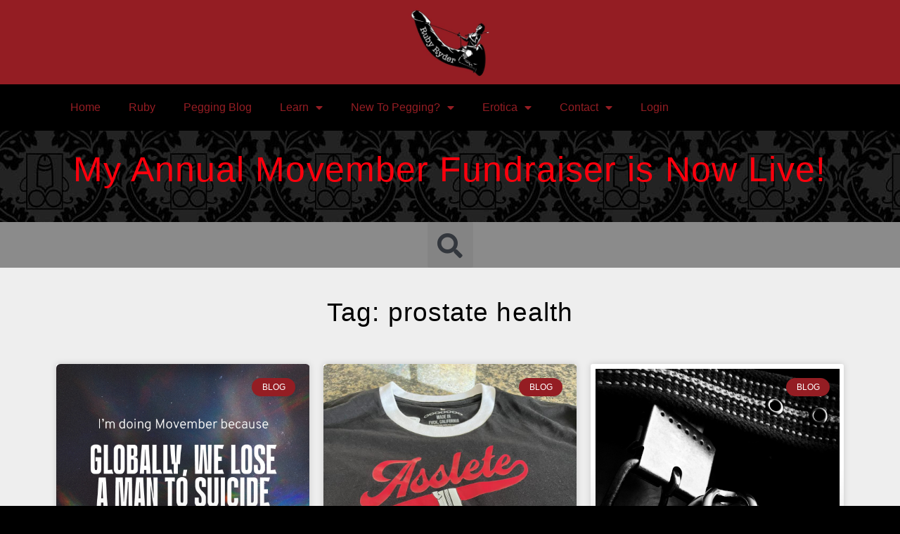

--- FILE ---
content_type: text/html; charset=UTF-8
request_url: https://peggingparadise.com/tag/prostate-health/
body_size: 16750
content:
<!doctype html>
<html lang="en-US">
<head>
	<meta charset="UTF-8">
	<meta name="viewport" content="width=device-width, initial-scale=1">
	<link rel="profile" href="https://gmpg.org/xfn/11">
	<meta name='robots' content='index, follow, max-image-preview:large, max-snippet:-1, max-video-preview:-1' />

	<!-- This site is optimized with the Yoast SEO plugin v26.5 - https://yoast.com/wordpress/plugins/seo/ -->
	<title>prostate health Archives &#8226; Ruby Ryder - Pegging Paradise</title>
	<meta name="description" content="Ruby Ryder offers shame free, equal access sex education topics centering around anal pleasure and female domination. Check it out!" />
	<link rel="canonical" href="https://peggingparadise.com/tag/prostate-health/" />
	<link rel="next" href="https://peggingparadise.com/tag/prostate-health/page/2/" />
	<meta property="og:locale" content="en_US" />
	<meta property="og:type" content="article" />
	<meta property="og:title" content="prostate health Archives &#8226; Ruby Ryder - Pegging Paradise" />
	<meta property="og:description" content="Ruby Ryder offers shame free, equal access sex education topics centering around anal pleasure and female domination. Check it out!" />
	<meta property="og:url" content="https://peggingparadise.com/tag/prostate-health/" />
	<meta property="og:site_name" content="Ruby Ryder - Pegging Paradise" />
	<meta name="twitter:card" content="summary_large_image" />
	<script type="application/ld+json" class="yoast-schema-graph">{"@context":"https://schema.org","@graph":[{"@type":"CollectionPage","@id":"https://peggingparadise.com/tag/prostate-health/","url":"https://peggingparadise.com/tag/prostate-health/","name":"prostate health Archives &#8226; Ruby Ryder - Pegging Paradise","isPartOf":{"@id":"https://peggingparadise.com/#website"},"primaryImageOfPage":{"@id":"https://peggingparadise.com/tag/prostate-health/#primaryimage"},"image":{"@id":"https://peggingparadise.com/tag/prostate-health/#primaryimage"},"thumbnailUrl":"https://peggingparadise.com/wp-content/uploads/2024/11/Movember-2024-1.png","description":"Ruby Ryder offers shame free, equal access sex education topics centering around anal pleasure and female domination. Check it out!","breadcrumb":{"@id":"https://peggingparadise.com/tag/prostate-health/#breadcrumb"},"inLanguage":"en-US"},{"@type":"ImageObject","inLanguage":"en-US","@id":"https://peggingparadise.com/tag/prostate-health/#primaryimage","url":"https://peggingparadise.com/wp-content/uploads/2024/11/Movember-2024-1.png","contentUrl":"https://peggingparadise.com/wp-content/uploads/2024/11/Movember-2024-1.png","width":1080,"height":1920,"caption":"Ruby Ryder shares Movember information for 2024"},{"@type":"BreadcrumbList","@id":"https://peggingparadise.com/tag/prostate-health/#breadcrumb","itemListElement":[{"@type":"ListItem","position":1,"name":"Home","item":"https://peggingparadise.com/"},{"@type":"ListItem","position":2,"name":"prostate health"}]},{"@type":"WebSite","@id":"https://peggingparadise.com/#website","url":"https://peggingparadise.com/","name":"Ruby Ryder - Pegging Paradise","description":"Your guide for pegging, anal sex, and bdsm","publisher":{"@id":"https://peggingparadise.com/#organization"},"potentialAction":[{"@type":"SearchAction","target":{"@type":"EntryPoint","urlTemplate":"https://peggingparadise.com/?s={search_term_string}"},"query-input":{"@type":"PropertyValueSpecification","valueRequired":true,"valueName":"search_term_string"}}],"inLanguage":"en-US"},{"@type":"Organization","@id":"https://peggingparadise.com/#organization","name":"Pegging Paradise","url":"https://peggingparadise.com/","logo":{"@type":"ImageObject","inLanguage":"en-US","@id":"https://peggingparadise.com/#/schema/logo/image/","url":"https://peggingparadise.com/wp-content/uploads/2016/04/cropped-cropped-Ruby_Ryder_Logo_800x800.jpg","contentUrl":"https://peggingparadise.com/wp-content/uploads/2016/04/cropped-cropped-Ruby_Ryder_Logo_800x800.jpg","width":512,"height":512,"caption":"Pegging Paradise"},"image":{"@id":"https://peggingparadise.com/#/schema/logo/image/"}}]}</script>
	<!-- / Yoast SEO plugin. -->


<link rel='dns-prefetch' href='//stats.wp.com' />
<link rel='preconnect' href='//c0.wp.com' />
		<!-- This site uses the Google Analytics by MonsterInsights plugin v9.10.1 - Using Analytics tracking - https://www.monsterinsights.com/ -->
							<script src="//www.googletagmanager.com/gtag/js?id=G-Z50YGRVTV3"  data-cfasync="false" data-wpfc-render="false" async></script>
			<script data-cfasync="false" data-wpfc-render="false">
				var mi_version = '9.10.1';
				var mi_track_user = true;
				var mi_no_track_reason = '';
								var MonsterInsightsDefaultLocations = {"page_location":"https:\/\/peggingparadise.com\/tag\/prostate-health\/"};
								if ( typeof MonsterInsightsPrivacyGuardFilter === 'function' ) {
					var MonsterInsightsLocations = (typeof MonsterInsightsExcludeQuery === 'object') ? MonsterInsightsPrivacyGuardFilter( MonsterInsightsExcludeQuery ) : MonsterInsightsPrivacyGuardFilter( MonsterInsightsDefaultLocations );
				} else {
					var MonsterInsightsLocations = (typeof MonsterInsightsExcludeQuery === 'object') ? MonsterInsightsExcludeQuery : MonsterInsightsDefaultLocations;
				}

								var disableStrs = [
										'ga-disable-G-Z50YGRVTV3',
									];

				/* Function to detect opted out users */
				function __gtagTrackerIsOptedOut() {
					for (var index = 0; index < disableStrs.length; index++) {
						if (document.cookie.indexOf(disableStrs[index] + '=true') > -1) {
							return true;
						}
					}

					return false;
				}

				/* Disable tracking if the opt-out cookie exists. */
				if (__gtagTrackerIsOptedOut()) {
					for (var index = 0; index < disableStrs.length; index++) {
						window[disableStrs[index]] = true;
					}
				}

				/* Opt-out function */
				function __gtagTrackerOptout() {
					for (var index = 0; index < disableStrs.length; index++) {
						document.cookie = disableStrs[index] + '=true; expires=Thu, 31 Dec 2099 23:59:59 UTC; path=/';
						window[disableStrs[index]] = true;
					}
				}

				if ('undefined' === typeof gaOptout) {
					function gaOptout() {
						__gtagTrackerOptout();
					}
				}
								window.dataLayer = window.dataLayer || [];

				window.MonsterInsightsDualTracker = {
					helpers: {},
					trackers: {},
				};
				if (mi_track_user) {
					function __gtagDataLayer() {
						dataLayer.push(arguments);
					}

					function __gtagTracker(type, name, parameters) {
						if (!parameters) {
							parameters = {};
						}

						if (parameters.send_to) {
							__gtagDataLayer.apply(null, arguments);
							return;
						}

						if (type === 'event') {
														parameters.send_to = monsterinsights_frontend.v4_id;
							var hookName = name;
							if (typeof parameters['event_category'] !== 'undefined') {
								hookName = parameters['event_category'] + ':' + name;
							}

							if (typeof MonsterInsightsDualTracker.trackers[hookName] !== 'undefined') {
								MonsterInsightsDualTracker.trackers[hookName](parameters);
							} else {
								__gtagDataLayer('event', name, parameters);
							}
							
						} else {
							__gtagDataLayer.apply(null, arguments);
						}
					}

					__gtagTracker('js', new Date());
					__gtagTracker('set', {
						'developer_id.dZGIzZG': true,
											});
					if ( MonsterInsightsLocations.page_location ) {
						__gtagTracker('set', MonsterInsightsLocations);
					}
										__gtagTracker('config', 'G-Z50YGRVTV3', {"forceSSL":"true","link_attribution":"true"} );
										window.gtag = __gtagTracker;										(function () {
						/* https://developers.google.com/analytics/devguides/collection/analyticsjs/ */
						/* ga and __gaTracker compatibility shim. */
						var noopfn = function () {
							return null;
						};
						var newtracker = function () {
							return new Tracker();
						};
						var Tracker = function () {
							return null;
						};
						var p = Tracker.prototype;
						p.get = noopfn;
						p.set = noopfn;
						p.send = function () {
							var args = Array.prototype.slice.call(arguments);
							args.unshift('send');
							__gaTracker.apply(null, args);
						};
						var __gaTracker = function () {
							var len = arguments.length;
							if (len === 0) {
								return;
							}
							var f = arguments[len - 1];
							if (typeof f !== 'object' || f === null || typeof f.hitCallback !== 'function') {
								if ('send' === arguments[0]) {
									var hitConverted, hitObject = false, action;
									if ('event' === arguments[1]) {
										if ('undefined' !== typeof arguments[3]) {
											hitObject = {
												'eventAction': arguments[3],
												'eventCategory': arguments[2],
												'eventLabel': arguments[4],
												'value': arguments[5] ? arguments[5] : 1,
											}
										}
									}
									if ('pageview' === arguments[1]) {
										if ('undefined' !== typeof arguments[2]) {
											hitObject = {
												'eventAction': 'page_view',
												'page_path': arguments[2],
											}
										}
									}
									if (typeof arguments[2] === 'object') {
										hitObject = arguments[2];
									}
									if (typeof arguments[5] === 'object') {
										Object.assign(hitObject, arguments[5]);
									}
									if ('undefined' !== typeof arguments[1].hitType) {
										hitObject = arguments[1];
										if ('pageview' === hitObject.hitType) {
											hitObject.eventAction = 'page_view';
										}
									}
									if (hitObject) {
										action = 'timing' === arguments[1].hitType ? 'timing_complete' : hitObject.eventAction;
										hitConverted = mapArgs(hitObject);
										__gtagTracker('event', action, hitConverted);
									}
								}
								return;
							}

							function mapArgs(args) {
								var arg, hit = {};
								var gaMap = {
									'eventCategory': 'event_category',
									'eventAction': 'event_action',
									'eventLabel': 'event_label',
									'eventValue': 'event_value',
									'nonInteraction': 'non_interaction',
									'timingCategory': 'event_category',
									'timingVar': 'name',
									'timingValue': 'value',
									'timingLabel': 'event_label',
									'page': 'page_path',
									'location': 'page_location',
									'title': 'page_title',
									'referrer' : 'page_referrer',
								};
								for (arg in args) {
																		if (!(!args.hasOwnProperty(arg) || !gaMap.hasOwnProperty(arg))) {
										hit[gaMap[arg]] = args[arg];
									} else {
										hit[arg] = args[arg];
									}
								}
								return hit;
							}

							try {
								f.hitCallback();
							} catch (ex) {
							}
						};
						__gaTracker.create = newtracker;
						__gaTracker.getByName = newtracker;
						__gaTracker.getAll = function () {
							return [];
						};
						__gaTracker.remove = noopfn;
						__gaTracker.loaded = true;
						window['__gaTracker'] = __gaTracker;
					})();
									} else {
										console.log("");
					(function () {
						function __gtagTracker() {
							return null;
						}

						window['__gtagTracker'] = __gtagTracker;
						window['gtag'] = __gtagTracker;
					})();
									}
			</script>
							<!-- / Google Analytics by MonsterInsights -->
		<link rel='stylesheet' id='all-css-3d59ec402a822dc51125df06475f71e9' href='https://peggingparadise.com/wp-content/boost-cache/static/78bf9df2d0.min.css' type='text/css' media='all' />
<style id='wp-img-auto-sizes-contain-inline-css'>
img:is([sizes=auto i],[sizes^="auto," i]){contain-intrinsic-size:3000px 1500px}
/*# sourceURL=wp-img-auto-sizes-contain-inline-css */
</style>
<style id='wp-emoji-styles-inline-css'>

	img.wp-smiley, img.emoji {
		display: inline !important;
		border: none !important;
		box-shadow: none !important;
		height: 1em !important;
		width: 1em !important;
		margin: 0 0.07em !important;
		vertical-align: -0.1em !important;
		background: none !important;
		padding: 0 !important;
	}
/*# sourceURL=wp-emoji-styles-inline-css */
</style>
<style id='jetpack-sharing-buttons-style-inline-css'>
.jetpack-sharing-buttons__services-list{display:flex;flex-direction:row;flex-wrap:wrap;gap:0;list-style-type:none;margin:5px;padding:0}.jetpack-sharing-buttons__services-list.has-small-icon-size{font-size:12px}.jetpack-sharing-buttons__services-list.has-normal-icon-size{font-size:16px}.jetpack-sharing-buttons__services-list.has-large-icon-size{font-size:24px}.jetpack-sharing-buttons__services-list.has-huge-icon-size{font-size:36px}@media print{.jetpack-sharing-buttons__services-list{display:none!important}}.editor-styles-wrapper .wp-block-jetpack-sharing-buttons{gap:0;padding-inline-start:0}ul.jetpack-sharing-buttons__services-list.has-background{padding:1.25em 2.375em}
/*# sourceURL=https://peggingparadise.com/wp-content/plugins/jetpack/_inc/blocks/sharing-buttons/view.css */
</style>
<style id='powerpress-player-block-style-inline-css'>


/*# sourceURL=https://peggingparadise.com/wp-content/plugins/powerpress/blocks/player-block/build/style-index.css */
</style>
<style id='global-styles-inline-css'>
:root{--wp--preset--aspect-ratio--square: 1;--wp--preset--aspect-ratio--4-3: 4/3;--wp--preset--aspect-ratio--3-4: 3/4;--wp--preset--aspect-ratio--3-2: 3/2;--wp--preset--aspect-ratio--2-3: 2/3;--wp--preset--aspect-ratio--16-9: 16/9;--wp--preset--aspect-ratio--9-16: 9/16;--wp--preset--color--black: #000000;--wp--preset--color--cyan-bluish-gray: #abb8c3;--wp--preset--color--white: #ffffff;--wp--preset--color--pale-pink: #f78da7;--wp--preset--color--vivid-red: #cf2e2e;--wp--preset--color--luminous-vivid-orange: #ff6900;--wp--preset--color--luminous-vivid-amber: #fcb900;--wp--preset--color--light-green-cyan: #7bdcb5;--wp--preset--color--vivid-green-cyan: #00d084;--wp--preset--color--pale-cyan-blue: #8ed1fc;--wp--preset--color--vivid-cyan-blue: #0693e3;--wp--preset--color--vivid-purple: #9b51e0;--wp--preset--gradient--vivid-cyan-blue-to-vivid-purple: linear-gradient(135deg,rgb(6,147,227) 0%,rgb(155,81,224) 100%);--wp--preset--gradient--light-green-cyan-to-vivid-green-cyan: linear-gradient(135deg,rgb(122,220,180) 0%,rgb(0,208,130) 100%);--wp--preset--gradient--luminous-vivid-amber-to-luminous-vivid-orange: linear-gradient(135deg,rgb(252,185,0) 0%,rgb(255,105,0) 100%);--wp--preset--gradient--luminous-vivid-orange-to-vivid-red: linear-gradient(135deg,rgb(255,105,0) 0%,rgb(207,46,46) 100%);--wp--preset--gradient--very-light-gray-to-cyan-bluish-gray: linear-gradient(135deg,rgb(238,238,238) 0%,rgb(169,184,195) 100%);--wp--preset--gradient--cool-to-warm-spectrum: linear-gradient(135deg,rgb(74,234,220) 0%,rgb(151,120,209) 20%,rgb(207,42,186) 40%,rgb(238,44,130) 60%,rgb(251,105,98) 80%,rgb(254,248,76) 100%);--wp--preset--gradient--blush-light-purple: linear-gradient(135deg,rgb(255,206,236) 0%,rgb(152,150,240) 100%);--wp--preset--gradient--blush-bordeaux: linear-gradient(135deg,rgb(254,205,165) 0%,rgb(254,45,45) 50%,rgb(107,0,62) 100%);--wp--preset--gradient--luminous-dusk: linear-gradient(135deg,rgb(255,203,112) 0%,rgb(199,81,192) 50%,rgb(65,88,208) 100%);--wp--preset--gradient--pale-ocean: linear-gradient(135deg,rgb(255,245,203) 0%,rgb(182,227,212) 50%,rgb(51,167,181) 100%);--wp--preset--gradient--electric-grass: linear-gradient(135deg,rgb(202,248,128) 0%,rgb(113,206,126) 100%);--wp--preset--gradient--midnight: linear-gradient(135deg,rgb(2,3,129) 0%,rgb(40,116,252) 100%);--wp--preset--font-size--small: 13px;--wp--preset--font-size--medium: 20px;--wp--preset--font-size--large: 36px;--wp--preset--font-size--x-large: 42px;--wp--preset--spacing--20: 0.44rem;--wp--preset--spacing--30: 0.67rem;--wp--preset--spacing--40: 1rem;--wp--preset--spacing--50: 1.5rem;--wp--preset--spacing--60: 2.25rem;--wp--preset--spacing--70: 3.38rem;--wp--preset--spacing--80: 5.06rem;--wp--preset--shadow--natural: 6px 6px 9px rgba(0, 0, 0, 0.2);--wp--preset--shadow--deep: 12px 12px 50px rgba(0, 0, 0, 0.4);--wp--preset--shadow--sharp: 6px 6px 0px rgba(0, 0, 0, 0.2);--wp--preset--shadow--outlined: 6px 6px 0px -3px rgb(255, 255, 255), 6px 6px rgb(0, 0, 0);--wp--preset--shadow--crisp: 6px 6px 0px rgb(0, 0, 0);}:root { --wp--style--global--content-size: 800px;--wp--style--global--wide-size: 1200px; }:where(body) { margin: 0; }.wp-site-blocks > .alignleft { float: left; margin-right: 2em; }.wp-site-blocks > .alignright { float: right; margin-left: 2em; }.wp-site-blocks > .aligncenter { justify-content: center; margin-left: auto; margin-right: auto; }:where(.wp-site-blocks) > * { margin-block-start: 24px; margin-block-end: 0; }:where(.wp-site-blocks) > :first-child { margin-block-start: 0; }:where(.wp-site-blocks) > :last-child { margin-block-end: 0; }:root { --wp--style--block-gap: 24px; }:root :where(.is-layout-flow) > :first-child{margin-block-start: 0;}:root :where(.is-layout-flow) > :last-child{margin-block-end: 0;}:root :where(.is-layout-flow) > *{margin-block-start: 24px;margin-block-end: 0;}:root :where(.is-layout-constrained) > :first-child{margin-block-start: 0;}:root :where(.is-layout-constrained) > :last-child{margin-block-end: 0;}:root :where(.is-layout-constrained) > *{margin-block-start: 24px;margin-block-end: 0;}:root :where(.is-layout-flex){gap: 24px;}:root :where(.is-layout-grid){gap: 24px;}.is-layout-flow > .alignleft{float: left;margin-inline-start: 0;margin-inline-end: 2em;}.is-layout-flow > .alignright{float: right;margin-inline-start: 2em;margin-inline-end: 0;}.is-layout-flow > .aligncenter{margin-left: auto !important;margin-right: auto !important;}.is-layout-constrained > .alignleft{float: left;margin-inline-start: 0;margin-inline-end: 2em;}.is-layout-constrained > .alignright{float: right;margin-inline-start: 2em;margin-inline-end: 0;}.is-layout-constrained > .aligncenter{margin-left: auto !important;margin-right: auto !important;}.is-layout-constrained > :where(:not(.alignleft):not(.alignright):not(.alignfull)){max-width: var(--wp--style--global--content-size);margin-left: auto !important;margin-right: auto !important;}.is-layout-constrained > .alignwide{max-width: var(--wp--style--global--wide-size);}body .is-layout-flex{display: flex;}.is-layout-flex{flex-wrap: wrap;align-items: center;}.is-layout-flex > :is(*, div){margin: 0;}body .is-layout-grid{display: grid;}.is-layout-grid > :is(*, div){margin: 0;}body{padding-top: 0px;padding-right: 0px;padding-bottom: 0px;padding-left: 0px;}a:where(:not(.wp-element-button)){text-decoration: underline;}:root :where(.wp-element-button, .wp-block-button__link){background-color: #32373c;border-width: 0;color: #fff;font-family: inherit;font-size: inherit;font-style: inherit;font-weight: inherit;letter-spacing: inherit;line-height: inherit;padding-top: calc(0.667em + 2px);padding-right: calc(1.333em + 2px);padding-bottom: calc(0.667em + 2px);padding-left: calc(1.333em + 2px);text-decoration: none;text-transform: inherit;}.has-black-color{color: var(--wp--preset--color--black) !important;}.has-cyan-bluish-gray-color{color: var(--wp--preset--color--cyan-bluish-gray) !important;}.has-white-color{color: var(--wp--preset--color--white) !important;}.has-pale-pink-color{color: var(--wp--preset--color--pale-pink) !important;}.has-vivid-red-color{color: var(--wp--preset--color--vivid-red) !important;}.has-luminous-vivid-orange-color{color: var(--wp--preset--color--luminous-vivid-orange) !important;}.has-luminous-vivid-amber-color{color: var(--wp--preset--color--luminous-vivid-amber) !important;}.has-light-green-cyan-color{color: var(--wp--preset--color--light-green-cyan) !important;}.has-vivid-green-cyan-color{color: var(--wp--preset--color--vivid-green-cyan) !important;}.has-pale-cyan-blue-color{color: var(--wp--preset--color--pale-cyan-blue) !important;}.has-vivid-cyan-blue-color{color: var(--wp--preset--color--vivid-cyan-blue) !important;}.has-vivid-purple-color{color: var(--wp--preset--color--vivid-purple) !important;}.has-black-background-color{background-color: var(--wp--preset--color--black) !important;}.has-cyan-bluish-gray-background-color{background-color: var(--wp--preset--color--cyan-bluish-gray) !important;}.has-white-background-color{background-color: var(--wp--preset--color--white) !important;}.has-pale-pink-background-color{background-color: var(--wp--preset--color--pale-pink) !important;}.has-vivid-red-background-color{background-color: var(--wp--preset--color--vivid-red) !important;}.has-luminous-vivid-orange-background-color{background-color: var(--wp--preset--color--luminous-vivid-orange) !important;}.has-luminous-vivid-amber-background-color{background-color: var(--wp--preset--color--luminous-vivid-amber) !important;}.has-light-green-cyan-background-color{background-color: var(--wp--preset--color--light-green-cyan) !important;}.has-vivid-green-cyan-background-color{background-color: var(--wp--preset--color--vivid-green-cyan) !important;}.has-pale-cyan-blue-background-color{background-color: var(--wp--preset--color--pale-cyan-blue) !important;}.has-vivid-cyan-blue-background-color{background-color: var(--wp--preset--color--vivid-cyan-blue) !important;}.has-vivid-purple-background-color{background-color: var(--wp--preset--color--vivid-purple) !important;}.has-black-border-color{border-color: var(--wp--preset--color--black) !important;}.has-cyan-bluish-gray-border-color{border-color: var(--wp--preset--color--cyan-bluish-gray) !important;}.has-white-border-color{border-color: var(--wp--preset--color--white) !important;}.has-pale-pink-border-color{border-color: var(--wp--preset--color--pale-pink) !important;}.has-vivid-red-border-color{border-color: var(--wp--preset--color--vivid-red) !important;}.has-luminous-vivid-orange-border-color{border-color: var(--wp--preset--color--luminous-vivid-orange) !important;}.has-luminous-vivid-amber-border-color{border-color: var(--wp--preset--color--luminous-vivid-amber) !important;}.has-light-green-cyan-border-color{border-color: var(--wp--preset--color--light-green-cyan) !important;}.has-vivid-green-cyan-border-color{border-color: var(--wp--preset--color--vivid-green-cyan) !important;}.has-pale-cyan-blue-border-color{border-color: var(--wp--preset--color--pale-cyan-blue) !important;}.has-vivid-cyan-blue-border-color{border-color: var(--wp--preset--color--vivid-cyan-blue) !important;}.has-vivid-purple-border-color{border-color: var(--wp--preset--color--vivid-purple) !important;}.has-vivid-cyan-blue-to-vivid-purple-gradient-background{background: var(--wp--preset--gradient--vivid-cyan-blue-to-vivid-purple) !important;}.has-light-green-cyan-to-vivid-green-cyan-gradient-background{background: var(--wp--preset--gradient--light-green-cyan-to-vivid-green-cyan) !important;}.has-luminous-vivid-amber-to-luminous-vivid-orange-gradient-background{background: var(--wp--preset--gradient--luminous-vivid-amber-to-luminous-vivid-orange) !important;}.has-luminous-vivid-orange-to-vivid-red-gradient-background{background: var(--wp--preset--gradient--luminous-vivid-orange-to-vivid-red) !important;}.has-very-light-gray-to-cyan-bluish-gray-gradient-background{background: var(--wp--preset--gradient--very-light-gray-to-cyan-bluish-gray) !important;}.has-cool-to-warm-spectrum-gradient-background{background: var(--wp--preset--gradient--cool-to-warm-spectrum) !important;}.has-blush-light-purple-gradient-background{background: var(--wp--preset--gradient--blush-light-purple) !important;}.has-blush-bordeaux-gradient-background{background: var(--wp--preset--gradient--blush-bordeaux) !important;}.has-luminous-dusk-gradient-background{background: var(--wp--preset--gradient--luminous-dusk) !important;}.has-pale-ocean-gradient-background{background: var(--wp--preset--gradient--pale-ocean) !important;}.has-electric-grass-gradient-background{background: var(--wp--preset--gradient--electric-grass) !important;}.has-midnight-gradient-background{background: var(--wp--preset--gradient--midnight) !important;}.has-small-font-size{font-size: var(--wp--preset--font-size--small) !important;}.has-medium-font-size{font-size: var(--wp--preset--font-size--medium) !important;}.has-large-font-size{font-size: var(--wp--preset--font-size--large) !important;}.has-x-large-font-size{font-size: var(--wp--preset--font-size--x-large) !important;}
:root :where(.wp-block-pullquote){font-size: 1.5em;line-height: 1.6;}
/*# sourceURL=global-styles-inline-css */
</style>
<script type='text/javascript' src='https://peggingparadise.com/wp-content/plugins/google-analytics-for-wordpress/assets/js/frontend-gtag.min.js?m=1765301731'></script>
<script data-cfasync="false" data-wpfc-render="false" id='monsterinsights-frontend-script-js-extra'>var monsterinsights_frontend = {"js_events_tracking":"true","download_extensions":"doc,pdf,ppt,zip,xls,docx,pptx,xlsx","inbound_paths":"[{\"path\":\"\\\/go\\\/\",\"label\":\"affiliate\"},{\"path\":\"\\\/recommend\\\/\",\"label\":\"affiliate\"}]","home_url":"https:\/\/peggingparadise.com","hash_tracking":"false","v4_id":"G-Z50YGRVTV3"};</script>
<script src="https://peggingparadise.com/wp-includes/js/jquery/jquery.min.js?ver=3.7.1" id="jquery-core-js"></script>
<script type='text/javascript' src='https://peggingparadise.com/wp-includes/js/jquery/jquery-migrate.min.js?m=1691553431'></script>
<link rel="https://api.w.org/" href="https://peggingparadise.com/wp-json/" /><link rel="alternate" title="JSON" type="application/json" href="https://peggingparadise.com/wp-json/wp/v2/tags/125" /><meta name="cdp-version" content="1.5.0" />            <script type="text/javascript"><!--
                                function powerpress_pinw(pinw_url){window.open(pinw_url, 'PowerPressPlayer','toolbar=0,status=0,resizable=1,width=460,height=320');	return false;}
                //-->

                // tabnab protection
                window.addEventListener('load', function () {
                    // make all links have rel="noopener noreferrer"
                    document.querySelectorAll('a[target="_blank"]').forEach(link => {
                        link.setAttribute('rel', 'noopener noreferrer');
                    });
                });
            </script>
            	<style>img#wpstats{display:none}</style>
		<meta name="generator" content="Elementor 3.33.4; features: additional_custom_breakpoints; settings: css_print_method-external, google_font-enabled, font_display-optional">
			<style>
				.e-con.e-parent:nth-of-type(n+4):not(.e-lazyloaded):not(.e-no-lazyload),
				.e-con.e-parent:nth-of-type(n+4):not(.e-lazyloaded):not(.e-no-lazyload) * {
					background-image: none !important;
				}
				@media screen and (max-height: 1024px) {
					.e-con.e-parent:nth-of-type(n+3):not(.e-lazyloaded):not(.e-no-lazyload),
					.e-con.e-parent:nth-of-type(n+3):not(.e-lazyloaded):not(.e-no-lazyload) * {
						background-image: none !important;
					}
				}
				@media screen and (max-height: 640px) {
					.e-con.e-parent:nth-of-type(n+2):not(.e-lazyloaded):not(.e-no-lazyload),
					.e-con.e-parent:nth-of-type(n+2):not(.e-lazyloaded):not(.e-no-lazyload) * {
						background-image: none !important;
					}
				}
			</style>
			<link rel="icon" href="https://peggingparadise.com/wp-content/uploads/2016/04/cropped-Ruby_Ryder_Logo_800x800-32x32.jpg" sizes="32x32" />
<link rel="icon" href="https://peggingparadise.com/wp-content/uploads/2016/04/cropped-Ruby_Ryder_Logo_800x800-192x192.jpg" sizes="192x192" />
<link rel="apple-touch-icon" href="https://peggingparadise.com/wp-content/uploads/2016/04/cropped-Ruby_Ryder_Logo_800x800-180x180.jpg" />
<meta name="msapplication-TileImage" content="https://peggingparadise.com/wp-content/uploads/2016/04/cropped-Ruby_Ryder_Logo_800x800-270x270.jpg" />
		<style id="wp-custom-css">
			.age-button > .age-yes {
	display: inline-block;
	font-size: 10px;
}

.titlesticky{
position: sticky;
position: -webkit-sticky;
top: 3rem;
}
.parent-sticky 
.elementor-widget-wrap {
display: block!important; 
}
		</style>
		</head>
<body class="archive tag tag-prostate-health tag-125 wp-custom-logo wp-embed-responsive wp-theme-hello-elementor hello-elementor-default elementor-page-19297 elementor-default elementor-template-full-width elementor-kit-18676">


<a class="skip-link screen-reader-text" href="#content">Skip to content</a>

		<header data-elementor-type="header" data-elementor-id="18811" class="elementor elementor-18811 elementor-location-header" data-elementor-post-type="elementor_library">
					<section class="elementor-section elementor-top-section elementor-element elementor-element-21a777ee elementor-section-content-middle elementor-section-full_width elementor-section-height-default elementor-section-height-default" data-id="21a777ee" data-element_type="section" data-settings="{&quot;background_background&quot;:&quot;classic&quot;}">
						<div class="elementor-container elementor-column-gap-no">
					<div class="elementor-column elementor-col-100 elementor-top-column elementor-element elementor-element-280870fb" data-id="280870fb" data-element_type="column">
			<div class="elementor-widget-wrap elementor-element-populated">
						<div class="elementor-element elementor-element-510f7a44 elementor-widget elementor-widget-theme-site-logo elementor-widget-image" data-id="510f7a44" data-element_type="widget" data-widget_type="theme-site-logo.default">
				<div class="elementor-widget-container">
											<a href="https://peggingparadise.com">
			<img fetchpriority="high" width="512" height="512" src="https://peggingparadise.com/wp-content/uploads/2016/04/cropped-cropped-Ruby_Ryder_Logo_800x800.jpg" class="attachment-full size-full wp-image-18678" alt="" srcset="https://peggingparadise.com/wp-content/uploads/2016/04/cropped-cropped-Ruby_Ryder_Logo_800x800.jpg 512w, https://peggingparadise.com/wp-content/uploads/2016/04/cropped-cropped-Ruby_Ryder_Logo_800x800-300x300.jpg 300w, https://peggingparadise.com/wp-content/uploads/2016/04/cropped-cropped-Ruby_Ryder_Logo_800x800-150x150.jpg 150w" sizes="(max-width: 512px) 100vw, 512px" />				</a>
											</div>
				</div>
					</div>
		</div>
					</div>
		</section>
				<section class="elementor-section elementor-top-section elementor-element elementor-element-717e8e7 elementor-section-boxed elementor-section-height-default elementor-section-height-default" data-id="717e8e7" data-element_type="section">
						<div class="elementor-container elementor-column-gap-default">
					<div class="elementor-column elementor-col-100 elementor-top-column elementor-element elementor-element-35b4e7e" data-id="35b4e7e" data-element_type="column">
			<div class="elementor-widget-wrap elementor-element-populated">
						<div class="elementor-element elementor-element-e875c35 elementor-nav-menu--dropdown-tablet elementor-nav-menu__text-align-aside elementor-nav-menu--toggle elementor-nav-menu--burger elementor-widget elementor-widget-nav-menu" data-id="e875c35" data-element_type="widget" data-settings="{&quot;layout&quot;:&quot;horizontal&quot;,&quot;submenu_icon&quot;:{&quot;value&quot;:&quot;&lt;i class=\&quot;fas fa-caret-down\&quot; aria-hidden=\&quot;true\&quot;&gt;&lt;\/i&gt;&quot;,&quot;library&quot;:&quot;fa-solid&quot;},&quot;toggle&quot;:&quot;burger&quot;}" data-widget_type="nav-menu.default">
				<div class="elementor-widget-container">
								<nav aria-label="Menu" class="elementor-nav-menu--main elementor-nav-menu__container elementor-nav-menu--layout-horizontal e--pointer-underline e--animation-fade">
				<ul id="menu-1-e875c35" class="elementor-nav-menu"><li class="menu-item menu-item-type-post_type menu-item-object-page menu-item-home menu-item-18984"><a href="https://peggingparadise.com/" class="elementor-item">Home</a></li>
<li class="menu-item menu-item-type-post_type menu-item-object-page menu-item-19006"><a href="https://peggingparadise.com/who-what-and-why/" class="elementor-item">Ruby</a></li>
<li class="menu-item menu-item-type-post_type menu-item-object-page menu-item-18999"><a href="https://peggingparadise.com/pegging-blog/" class="elementor-item">Pegging Blog</a></li>
<li class="menu-item menu-item-type-custom menu-item-object-custom menu-item-has-children menu-item-19008"><a href="#" class="elementor-item elementor-item-anchor">Learn</a>
<ul class="sub-menu elementor-nav-menu--dropdown">
	<li class="menu-item menu-item-type-post_type menu-item-object-page menu-item-19005"><a href="https://peggingparadise.com/webinar-signup/" class="elementor-sub-item">Webinar Signup</a></li>
	<li class="menu-item menu-item-type-post_type menu-item-object-page menu-item-18986"><a href="https://peggingparadise.com/pegging-classeseducation/" class="elementor-sub-item">Classes</a></li>
	<li class="menu-item menu-item-type-post_type menu-item-object-page menu-item-19001"><a href="https://peggingparadise.com/private-consultations/" class="elementor-sub-item">Private Consultations</a></li>
</ul>
</li>
<li class="menu-item menu-item-type-custom menu-item-object-custom menu-item-has-children menu-item-19009"><a href="#" class="elementor-item elementor-item-anchor">New To Pegging?</a>
<ul class="sub-menu elementor-nav-menu--dropdown">
	<li class="menu-item menu-item-type-post_type menu-item-object-page menu-item-18993"><a href="https://peggingparadise.com/new-to-pegging/" class="elementor-sub-item">New to Pegging?</a></li>
	<li class="menu-item menu-item-type-post_type menu-item-object-page menu-item-19002"><a href="https://peggingparadise.com/reassurance/" class="elementor-sub-item">Reassurance</a></li>
	<li class="menu-item menu-item-type-post_type menu-item-object-page menu-item-18996"><a href="https://peggingparadise.com/newbie-information-for-men/" class="elementor-sub-item">Newbie Information For Receivers</a></li>
	<li class="menu-item menu-item-type-post_type menu-item-object-page menu-item-18997"><a href="https://peggingparadise.com/newbie-information-for-women/" class="elementor-sub-item">Newbie Information For Givers</a></li>
	<li class="menu-item menu-item-type-post_type menu-item-object-page menu-item-18995"><a href="https://peggingparadise.com/newbie-couples/" class="elementor-sub-item">Newbie Couples</a></li>
	<li class="menu-item menu-item-type-post_type menu-item-object-page menu-item-18990"><a href="https://peggingparadise.com/faq/" class="elementor-sub-item">FAQ</a></li>
</ul>
</li>
<li class="menu-item menu-item-type-custom menu-item-object-custom menu-item-has-children menu-item-19010"><a href="#" class="elementor-item elementor-item-anchor">Erotica</a>
<ul class="sub-menu elementor-nav-menu--dropdown">
	<li class="menu-item menu-item-type-post_type menu-item-object-page menu-item-19003"><a href="https://peggingparadise.com/story-archives/" class="elementor-sub-item">Story Archives</a></li>
	<li class="menu-item menu-item-type-post_type menu-item-object-page menu-item-18992"><a href="https://peggingparadise.com/free-pegging-erotica/" class="elementor-sub-item">Free Pegging Erotica</a></li>
	<li class="menu-item menu-item-type-custom menu-item-object-custom menu-item-19013"><a href="https://peggingparadise.com/audio-erotica/" class="elementor-sub-item">Audio Erotica</a></li>
</ul>
</li>
<li class="menu-item menu-item-type-custom menu-item-object-custom menu-item-has-children menu-item-19012"><a href="#" class="elementor-item elementor-item-anchor">Contact</a>
<ul class="sub-menu elementor-nav-menu--dropdown">
	<li class="menu-item menu-item-type-post_type menu-item-object-page menu-item-19007"><a href="https://peggingparadise.com/contact/" class="elementor-sub-item">Write Ruby</a></li>
	<li class="menu-item menu-item-type-post_type menu-item-object-page menu-item-18991"><a href="https://peggingparadise.com/follow-me/" class="elementor-sub-item">Follow Me</a></li>
	<li class="menu-item menu-item-type-post_type menu-item-object-page menu-item-18989"><a href="https://peggingparadise.com/one-time-donations/" class="elementor-sub-item">Donations!</a></li>
</ul>
</li>
<li class="menu-item menu-item-type-custom menu-item-object-custom menu-item-19300"><a href="https://peggingparadise.com/wp-login.php" class="elementor-item">Login</a></li>
</ul>			</nav>
					<div class="elementor-menu-toggle" role="button" tabindex="0" aria-label="Menu Toggle" aria-expanded="false">
			<i aria-hidden="true" role="presentation" class="elementor-menu-toggle__icon--open eicon-menu-bar"></i><i aria-hidden="true" role="presentation" class="elementor-menu-toggle__icon--close eicon-close"></i>		</div>
					<nav class="elementor-nav-menu--dropdown elementor-nav-menu__container" aria-hidden="true">
				<ul id="menu-2-e875c35" class="elementor-nav-menu"><li class="menu-item menu-item-type-post_type menu-item-object-page menu-item-home menu-item-18984"><a href="https://peggingparadise.com/" class="elementor-item" tabindex="-1">Home</a></li>
<li class="menu-item menu-item-type-post_type menu-item-object-page menu-item-19006"><a href="https://peggingparadise.com/who-what-and-why/" class="elementor-item" tabindex="-1">Ruby</a></li>
<li class="menu-item menu-item-type-post_type menu-item-object-page menu-item-18999"><a href="https://peggingparadise.com/pegging-blog/" class="elementor-item" tabindex="-1">Pegging Blog</a></li>
<li class="menu-item menu-item-type-custom menu-item-object-custom menu-item-has-children menu-item-19008"><a href="#" class="elementor-item elementor-item-anchor" tabindex="-1">Learn</a>
<ul class="sub-menu elementor-nav-menu--dropdown">
	<li class="menu-item menu-item-type-post_type menu-item-object-page menu-item-19005"><a href="https://peggingparadise.com/webinar-signup/" class="elementor-sub-item" tabindex="-1">Webinar Signup</a></li>
	<li class="menu-item menu-item-type-post_type menu-item-object-page menu-item-18986"><a href="https://peggingparadise.com/pegging-classeseducation/" class="elementor-sub-item" tabindex="-1">Classes</a></li>
	<li class="menu-item menu-item-type-post_type menu-item-object-page menu-item-19001"><a href="https://peggingparadise.com/private-consultations/" class="elementor-sub-item" tabindex="-1">Private Consultations</a></li>
</ul>
</li>
<li class="menu-item menu-item-type-custom menu-item-object-custom menu-item-has-children menu-item-19009"><a href="#" class="elementor-item elementor-item-anchor" tabindex="-1">New To Pegging?</a>
<ul class="sub-menu elementor-nav-menu--dropdown">
	<li class="menu-item menu-item-type-post_type menu-item-object-page menu-item-18993"><a href="https://peggingparadise.com/new-to-pegging/" class="elementor-sub-item" tabindex="-1">New to Pegging?</a></li>
	<li class="menu-item menu-item-type-post_type menu-item-object-page menu-item-19002"><a href="https://peggingparadise.com/reassurance/" class="elementor-sub-item" tabindex="-1">Reassurance</a></li>
	<li class="menu-item menu-item-type-post_type menu-item-object-page menu-item-18996"><a href="https://peggingparadise.com/newbie-information-for-men/" class="elementor-sub-item" tabindex="-1">Newbie Information For Receivers</a></li>
	<li class="menu-item menu-item-type-post_type menu-item-object-page menu-item-18997"><a href="https://peggingparadise.com/newbie-information-for-women/" class="elementor-sub-item" tabindex="-1">Newbie Information For Givers</a></li>
	<li class="menu-item menu-item-type-post_type menu-item-object-page menu-item-18995"><a href="https://peggingparadise.com/newbie-couples/" class="elementor-sub-item" tabindex="-1">Newbie Couples</a></li>
	<li class="menu-item menu-item-type-post_type menu-item-object-page menu-item-18990"><a href="https://peggingparadise.com/faq/" class="elementor-sub-item" tabindex="-1">FAQ</a></li>
</ul>
</li>
<li class="menu-item menu-item-type-custom menu-item-object-custom menu-item-has-children menu-item-19010"><a href="#" class="elementor-item elementor-item-anchor" tabindex="-1">Erotica</a>
<ul class="sub-menu elementor-nav-menu--dropdown">
	<li class="menu-item menu-item-type-post_type menu-item-object-page menu-item-19003"><a href="https://peggingparadise.com/story-archives/" class="elementor-sub-item" tabindex="-1">Story Archives</a></li>
	<li class="menu-item menu-item-type-post_type menu-item-object-page menu-item-18992"><a href="https://peggingparadise.com/free-pegging-erotica/" class="elementor-sub-item" tabindex="-1">Free Pegging Erotica</a></li>
	<li class="menu-item menu-item-type-custom menu-item-object-custom menu-item-19013"><a href="https://peggingparadise.com/audio-erotica/" class="elementor-sub-item" tabindex="-1">Audio Erotica</a></li>
</ul>
</li>
<li class="menu-item menu-item-type-custom menu-item-object-custom menu-item-has-children menu-item-19012"><a href="#" class="elementor-item elementor-item-anchor" tabindex="-1">Contact</a>
<ul class="sub-menu elementor-nav-menu--dropdown">
	<li class="menu-item menu-item-type-post_type menu-item-object-page menu-item-19007"><a href="https://peggingparadise.com/contact/" class="elementor-sub-item" tabindex="-1">Write Ruby</a></li>
	<li class="menu-item menu-item-type-post_type menu-item-object-page menu-item-18991"><a href="https://peggingparadise.com/follow-me/" class="elementor-sub-item" tabindex="-1">Follow Me</a></li>
	<li class="menu-item menu-item-type-post_type menu-item-object-page menu-item-18989"><a href="https://peggingparadise.com/one-time-donations/" class="elementor-sub-item" tabindex="-1">Donations!</a></li>
</ul>
</li>
<li class="menu-item menu-item-type-custom menu-item-object-custom menu-item-19300"><a href="https://peggingparadise.com/wp-login.php" class="elementor-item" tabindex="-1">Login</a></li>
</ul>			</nav>
						</div>
				</div>
					</div>
		</div>
					</div>
		</section>
				</header>
				<div data-elementor-type="search-results" data-elementor-id="19297" class="elementor elementor-19297 elementor-location-archive" data-elementor-post-type="elementor_library">
					<section class="elementor-section elementor-top-section elementor-element elementor-element-11b1a26e elementor-section-full_width elementor-section-height-default elementor-section-height-default" data-id="11b1a26e" data-element_type="section" data-settings="{&quot;background_background&quot;:&quot;classic&quot;}">
						<div class="elementor-container elementor-column-gap-default">
					<div class="elementor-column elementor-col-100 elementor-top-column elementor-element elementor-element-5573db75" data-id="5573db75" data-element_type="column">
			<div class="elementor-widget-wrap elementor-element-populated">
						<div class="elementor-element elementor-element-53250963 elementor-widget elementor-widget-theme-post-title elementor-page-title elementor-widget-heading" data-id="53250963" data-element_type="widget" data-widget_type="theme-post-title.default">
				<div class="elementor-widget-container">
					<h1 class="elementor-heading-title elementor-size-default">My Annual Movember Fundraiser is Now Live!</h1>				</div>
				</div>
				<div class="elementor-element elementor-element-963155b elementor-search-form--skin-full_screen elementor-widget elementor-widget-search-form" data-id="963155b" data-element_type="widget" data-settings="{&quot;skin&quot;:&quot;full_screen&quot;}" data-widget_type="search-form.default">
				<div class="elementor-widget-container">
							<search role="search">
			<form class="elementor-search-form" action="https://peggingparadise.com" method="get">
												<div class="elementor-search-form__toggle" role="button" tabindex="0" aria-label="Search">
					<i aria-hidden="true" class="fas fa-search"></i>				</div>
								<div class="elementor-search-form__container">
					<label class="elementor-screen-only" for="elementor-search-form-963155b">Search</label>

					
					<input id="elementor-search-form-963155b" placeholder="Search..." class="elementor-search-form__input" type="search" name="s" value="">
					
					
										<div class="dialog-lightbox-close-button dialog-close-button" role="button" tabindex="0" aria-label="Close this search box.">
						<i aria-hidden="true" class="eicon-close"></i>					</div>
									</div>
			</form>
		</search>
						</div>
				</div>
					</div>
		</div>
					</div>
		</section>
				<section class="elementor-section elementor-top-section elementor-element elementor-element-50bc311c elementor-section-boxed elementor-section-height-default elementor-section-height-default" data-id="50bc311c" data-element_type="section" data-settings="{&quot;background_background&quot;:&quot;classic&quot;}">
						<div class="elementor-container elementor-column-gap-default">
					<div class="elementor-column elementor-col-100 elementor-top-column elementor-element elementor-element-299bf5d8" data-id="299bf5d8" data-element_type="column">
			<div class="elementor-widget-wrap elementor-element-populated">
						<div class="elementor-element elementor-element-4ffbb8e7 elementor-widget elementor-widget-theme-archive-title elementor-page-title elementor-widget-heading" data-id="4ffbb8e7" data-element_type="widget" data-widget_type="theme-archive-title.default">
				<div class="elementor-widget-container">
					<h1 class="elementor-heading-title elementor-size-default">Tag: prostate health</h1>				</div>
				</div>
				<div class="elementor-element elementor-element-75401cbd elementor-grid-3 elementor-grid-tablet-2 elementor-grid-mobile-1 elementor-posts--thumbnail-top elementor-card-shadow-yes elementor-posts__hover-gradient elementor-widget elementor-widget-archive-posts" data-id="75401cbd" data-element_type="widget" data-settings="{&quot;archive_cards_masonry&quot;:&quot;yes&quot;,&quot;archive_cards_row_gap&quot;:{&quot;unit&quot;:&quot;px&quot;,&quot;size&quot;:22,&quot;sizes&quot;:[]},&quot;pagination_type&quot;:&quot;numbers_and_prev_next&quot;,&quot;archive_cards_columns&quot;:&quot;3&quot;,&quot;archive_cards_columns_tablet&quot;:&quot;2&quot;,&quot;archive_cards_columns_mobile&quot;:&quot;1&quot;,&quot;archive_cards_row_gap_tablet&quot;:{&quot;unit&quot;:&quot;px&quot;,&quot;size&quot;:&quot;&quot;,&quot;sizes&quot;:[]},&quot;archive_cards_row_gap_mobile&quot;:{&quot;unit&quot;:&quot;px&quot;,&quot;size&quot;:&quot;&quot;,&quot;sizes&quot;:[]}}" data-widget_type="archive-posts.archive_cards">
				<div class="elementor-widget-container">
							<div class="elementor-posts-container elementor-posts elementor-posts--skin-cards elementor-grid" role="list">
				<article class="elementor-post elementor-grid-item post-23269 post type-post status-publish format-standard has-post-thumbnail hentry category-blog tag-fundraiser tag-mens-mental-health tag-movember tag-prostate-health tag-suicide-prevention" role="listitem">
			<div class="elementor-post__card">
				<a class="elementor-post__thumbnail__link" href="https://peggingparadise.com/2024/11/my-annual-movember-fundraiser-is-now-live/" tabindex="-1" ><div class="elementor-post__thumbnail"><img width="1080" height="1920" src="https://peggingparadise.com/wp-content/uploads/2024/11/Movember-2024-1.png" class="attachment-full size-full wp-image-23271" alt="Ruby Ryder shares Movember information for 2024" decoding="async" srcset="https://peggingparadise.com/wp-content/uploads/2024/11/Movember-2024-1.png 1080w, https://peggingparadise.com/wp-content/uploads/2024/11/Movember-2024-1-169x300.png 169w, https://peggingparadise.com/wp-content/uploads/2024/11/Movember-2024-1-422x750.png 422w, https://peggingparadise.com/wp-content/uploads/2024/11/Movember-2024-1-864x1536.png 864w" sizes="(max-width: 1080px) 100vw, 1080px" /></div></a>
				<div class="elementor-post__badge">Blog</div>
				<div class="elementor-post__text">
				<h3 class="elementor-post__title">
			<a href="https://peggingparadise.com/2024/11/my-annual-movember-fundraiser-is-now-live/" >
				My Annual Movember Fundraiser is Now Live!			</a>
		</h3>
				<div class="elementor-post__excerpt">
			<p>Here&#8217;s my Mo Space to donate! And here&#8217;s an easy QR code, too! My Movember Motivation Every year in November, I try and encourage all you lovely readers of this blog and listeners of my podcast to help me raise</p>
		</div>
		
		<a class="elementor-post__read-more" href="https://peggingparadise.com/2024/11/my-annual-movember-fundraiser-is-now-live/" aria-label="Read more about My Annual Movember Fundraiser is Now Live!" tabindex="-1" >
			Read More »		</a>

				</div>
				<div class="elementor-post__meta-data">
					<span class="elementor-post-date">
			November 1, 2024		</span>
				<span class="elementor-post-avatar">
			No Comments		</span>
				</div>
					</div>
		</article>
				<article class="elementor-post elementor-grid-item post-22431 post type-post status-publish format-standard has-post-thumbnail hentry category-blog tag-celebrations tag-inside-ruby-ryder tag-interview tag-intimacy tag-pelvic-floor-muscles tag-prostate-health tag-relationships tag-sex-education tag-sex-workers tag-sexual-desire tag-weekly-podcasts" role="listitem">
			<div class="elementor-post__card">
				<a class="elementor-post__thumbnail__link" href="https://peggingparadise.com/2023/07/this-is-it-presenting-podcast-300-part-one/" tabindex="-1" ><div class="elementor-post__thumbnail"><img width="960" height="1280" src="https://peggingparadise.com/wp-content/uploads/2023/07/IMG_8612.jpg" class="attachment-full size-full wp-image-22434" alt="Presenting Podcast #300" decoding="async" srcset="https://peggingparadise.com/wp-content/uploads/2023/07/IMG_8612.jpg 960w, https://peggingparadise.com/wp-content/uploads/2023/07/IMG_8612-225x300.jpg 225w, https://peggingparadise.com/wp-content/uploads/2023/07/IMG_8612-563x750.jpg 563w" sizes="(max-width: 960px) 100vw, 960px" /></div></a>
				<div class="elementor-post__badge">Blog</div>
				<div class="elementor-post__text">
				<h3 class="elementor-post__title">
			<a href="https://peggingparadise.com/2023/07/this-is-it-presenting-podcast-300-part-one/" >
				This is it! Presenting Podcast #300 Part One!			</a>
		</h3>
				<div class="elementor-post__excerpt">
			<p>Presenting Podcast #300! I am joined by Michelle Rene, sexual surrogate, sex worker, intimacy guide, human connection coach and creator of Soft Cock Week. We talk about many. many things. You will surely find some nuggets in there for yourself.</p>
		</div>
		
		<a class="elementor-post__read-more" href="https://peggingparadise.com/2023/07/this-is-it-presenting-podcast-300-part-one/" aria-label="Read more about This is it! Presenting Podcast #300 Part One!" tabindex="-1" >
			Read More »		</a>

				</div>
				<div class="elementor-post__meta-data">
					<span class="elementor-post-date">
			July 9, 2023		</span>
				<span class="elementor-post-avatar">
			No Comments		</span>
				</div>
					</div>
		</article>
				<article class="elementor-post elementor-grid-item post-17831 post type-post status-publish format-standard has-post-thumbnail hentry category-blog tag-chastity tag-ds tag-locktober tag-orgasm-control tag-pegging tag-prostate-health tag-prostate-orgasm tag-submission" role="listitem">
			<div class="elementor-post__card">
				<a class="elementor-post__thumbnail__link" href="https://peggingparadise.com/2020/10/locktober-month-of-the-captive-cock/" tabindex="-1" ><div class="elementor-post__thumbnail"><img loading="lazy" width="2593" height="4132" src="https://peggingparadise.com/wp-content/uploads/2018/05/Chastity-Cage-SM.jpg" class="attachment-full size-full wp-image-15526" alt="Ruby Ryder shares black and white photo of a captive cock in chastity cage - day two!" decoding="async" srcset="https://peggingparadise.com/wp-content/uploads/2018/05/Chastity-Cage-SM.jpg 2593w, https://peggingparadise.com/wp-content/uploads/2018/05/Chastity-Cage-SM-188x300.jpg 188w, https://peggingparadise.com/wp-content/uploads/2018/05/Chastity-Cage-SM-471x750.jpg 471w" sizes="(max-width: 2593px) 100vw, 2593px" /></div></a>
				<div class="elementor-post__badge">Blog</div>
				<div class="elementor-post__text">
				<h3 class="elementor-post__title">
			<a href="https://peggingparadise.com/2020/10/locktober-month-of-the-captive-cock/" >
				Locktober &#8211; Month of the Captive Cock			</a>
		</h3>
				<div class="elementor-post__excerpt">
			<p>Captive Cock? Yum. Two words that have me paying attention right off the bat; cock and captive. Nice. Because I do so enjoy cocks, and making a man my captive thrills me as well. We are off to a fabulous</p>
		</div>
		
		<a class="elementor-post__read-more" href="https://peggingparadise.com/2020/10/locktober-month-of-the-captive-cock/" aria-label="Read more about Locktober &#8211; Month of the Captive Cock" tabindex="-1" >
			Read More »		</a>

				</div>
				<div class="elementor-post__meta-data">
					<span class="elementor-post-date">
			October 2, 2020		</span>
				<span class="elementor-post-avatar">
			6 Comments		</span>
				</div>
					</div>
		</article>
				<article class="elementor-post elementor-grid-item post-17749 post type-post status-publish format-standard has-post-thumbnail hentry category-blog tag-bigger-is-better tag-celebrations tag-chastity tag-doubles tag-i-need-a-woman-to-peg-me tag-man-box tag-positions tag-prostate tag-prostate-health tag-readers-write tag-relationships tag-review tag-sexual-exploration tag-sexualizing tag-vibrating tag-weekly-podcasts" role="listitem">
			<div class="elementor-post__card">
				<a class="elementor-post__thumbnail__link" href="https://peggingparadise.com/2020/08/podcast-265/" tabindex="-1" ><div class="elementor-post__thumbnail"><img loading="lazy" width="300" height="522" src="https://peggingparadise.com/wp-content/uploads/2020/08/NewTumbl-25.jpg" class="attachment-full size-full wp-image-17752" alt="Ruby Ryder shares topless brunette with stockings and strap-on for pegging" decoding="async" srcset="https://peggingparadise.com/wp-content/uploads/2020/08/NewTumbl-25.jpg 300w, https://peggingparadise.com/wp-content/uploads/2020/08/NewTumbl-25-172x300.jpg 172w" sizes="(max-width: 300px) 100vw, 300px" /></div></a>
				<div class="elementor-post__badge">Blog</div>
				<div class="elementor-post__text">
				<h3 class="elementor-post__title">
			<a href="https://peggingparadise.com/2020/08/podcast-265/" >
				Podcast #265			</a>
		</h3>
				<div class="elementor-post__excerpt">
			<p>Listen to Pegging Paradise Podcast #265 Response to Manly Man&#8217;s Man letter (podcast #264) Listener offers review of two toys!! (Godemiche Adam &amp; Strap-On-Me Vibrating Double) He shares about pegging, with &amp; without a prostate She feels betrayed by his</p>
		</div>
		
		<a class="elementor-post__read-more" href="https://peggingparadise.com/2020/08/podcast-265/" aria-label="Read more about Podcast #265" tabindex="-1" >
			Read More »		</a>

				</div>
				<div class="elementor-post__meta-data">
					<span class="elementor-post-date">
			August 18, 2020		</span>
				<span class="elementor-post-avatar">
			No Comments		</span>
				</div>
					</div>
		</article>
				<article class="elementor-post elementor-grid-item post-16968 post type-post status-publish format-standard has-post-thumbnail hentry category-blog tag-bisexuality tag-celebrations tag-communication tag-crossdressing tag-i-need-a-woman-to-peg-me tag-inside-ruby-ryder tag-male-multiple-orgasm tag-movember tag-prostate-health tag-prostate-orgasm tag-relationships tag-solo-anal-play tag-vagus-nerve tag-webinars" role="listitem">
			<div class="elementor-post__card">
				<a class="elementor-post__thumbnail__link" href="https://peggingparadise.com/2019/11/podcast-248/" tabindex="-1" ><div class="elementor-post__thumbnail"><img loading="lazy" width="400" height="400" src="https://peggingparadise.com/wp-content/uploads/2019/11/reddit-1.jpg" class="attachment-full size-full wp-image-16973" alt="" decoding="async" srcset="https://peggingparadise.com/wp-content/uploads/2019/11/reddit-1.jpg 400w, https://peggingparadise.com/wp-content/uploads/2019/11/reddit-1-150x150.jpg 150w, https://peggingparadise.com/wp-content/uploads/2019/11/reddit-1-300x300.jpg 300w" sizes="(max-width: 400px) 100vw, 400px" /></div></a>
				<div class="elementor-post__badge">Blog</div>
				<div class="elementor-post__text">
				<h3 class="elementor-post__title">
			<a href="https://peggingparadise.com/2019/11/podcast-248/" >
				Podcast #248			</a>
		</h3>
				<div class="elementor-post__excerpt">
			<p>Listen to Pegging Paradise Podcast #248 Movember donations Movember podcasts Patron/donation update Upcoming Webinars November 16th January &#8216;Where Can I Find a Woman to Peg Me?&#8217; Webinar Announcing CROSSDRESSING and BISEXUALITY podcasts in January Missing libido guy has good news!</p>
		</div>
		
		<a class="elementor-post__read-more" href="https://peggingparadise.com/2019/11/podcast-248/" aria-label="Read more about Podcast #248" tabindex="-1" >
			Read More »		</a>

				</div>
				<div class="elementor-post__meta-data">
					<span class="elementor-post-date">
			November 12, 2019		</span>
				<span class="elementor-post-avatar">
			4 Comments		</span>
				</div>
					</div>
		</article>
				<article class="elementor-post elementor-grid-item post-16896 post type-post status-publish format-standard has-post-thumbnail hentry category-blog tag-butt-plugs tag-celebrations tag-cleaning-out tag-dildos tag-doubles tag-dual-density-dildos tag-education tag-keeping-clean tag-lube tag-positions tag-prostate tag-prostate-health tag-prostate-orgasm tag-psa tag-sex-workers" role="listitem">
			<div class="elementor-post__card">
				<a class="elementor-post__thumbnail__link" href="https://peggingparadise.com/2019/10/podcast-245/" tabindex="-1" ><div class="elementor-post__thumbnail"><img loading="lazy" width="465" height="791" src="https://peggingparadise.com/wp-content/uploads/2019/10/GoddessTangent.jpg" class="attachment-full size-full wp-image-16900" alt="" decoding="async" srcset="https://peggingparadise.com/wp-content/uploads/2019/10/GoddessTangent.jpg 465w, https://peggingparadise.com/wp-content/uploads/2019/10/GoddessTangent-176x300.jpg 176w, https://peggingparadise.com/wp-content/uploads/2019/10/GoddessTangent-441x750.jpg 441w" sizes="(max-width: 465px) 100vw, 465px" /></div></a>
				<div class="elementor-post__badge">Blog</div>
				<div class="elementor-post__text">
				<h3 class="elementor-post__title">
			<a href="https://peggingparadise.com/2019/10/podcast-245/" >
				Podcast #245			</a>
		</h3>
				<div class="elementor-post__excerpt">
			<p>Listen to Pegging Paradise Podcast #245 He seeks a toy for deep throat practice! He raises concern about Pure ingredients He wonders if pegging causes increased PSA levels? He seeks a strapless for missionary and doggie positions He shares his</p>
		</div>
		
		<a class="elementor-post__read-more" href="https://peggingparadise.com/2019/10/podcast-245/" aria-label="Read more about Podcast #245" tabindex="-1" >
			Read More »		</a>

				</div>
				<div class="elementor-post__meta-data">
					<span class="elementor-post-date">
			October 22, 2019		</span>
				<span class="elementor-post-avatar">
			No Comments		</span>
				</div>
					</div>
		</article>
				<article class="elementor-post elementor-grid-item post-16143 post type-post status-publish format-standard has-post-thumbnail hentry category-blog tag-celebrations tag-communication tag-dildos tag-prostate-health tag-readers-write tag-relationships tag-webinars tag-weekly-podcasts" role="listitem">
			<div class="elementor-post__card">
				<a class="elementor-post__thumbnail__link" href="https://peggingparadise.com/2018/10/podcast-222/" tabindex="-1" ><div class="elementor-post__thumbnail"><img loading="lazy" width="1749" height="1781" src="https://peggingparadise.com/wp-content/uploads/2018/10/Ruby-2018.jpg" class="attachment-full size-full wp-image-16145" alt="" decoding="async" srcset="https://peggingparadise.com/wp-content/uploads/2018/10/Ruby-2018.jpg 1749w, https://peggingparadise.com/wp-content/uploads/2018/10/Ruby-2018-295x300.jpg 295w, https://peggingparadise.com/wp-content/uploads/2018/10/Ruby-2018-737x750.jpg 737w" sizes="(max-width: 1749px) 100vw, 1749px" /></div></a>
				<div class="elementor-post__badge">Blog</div>
				<div class="elementor-post__text">
				<h3 class="elementor-post__title">
			<a href="https://peggingparadise.com/2018/10/podcast-222/" >
				Podcast #222			</a>
		</h3>
				<div class="elementor-post__excerpt">
			<p>Listen to Pegging Paradise Podcast #222 ❤ Patron/Donation update ❤ Movember! Ruby is a Mo-Sista! ❤ Pegging Celebration Time! ❤ After a long wait, it was unceremonious, and AMAZING ❤ More info about Weed Testing at work ❤ Kinkly Top</p>
		</div>
		
		<a class="elementor-post__read-more" href="https://peggingparadise.com/2018/10/podcast-222/" aria-label="Read more about Podcast #222" tabindex="-1" >
			Read More »		</a>

				</div>
				<div class="elementor-post__meta-data">
					<span class="elementor-post-date">
			October 23, 2018		</span>
				<span class="elementor-post-avatar">
			No Comments		</span>
				</div>
					</div>
		</article>
				<article class="elementor-post elementor-grid-item post-14936 post type-post status-publish format-standard has-post-thumbnail hentry category-blog tag-artphotos tag-chastity tag-ds tag-movember tag-pegging-stories tag-prostate tag-prostate-health tag-readers-write tag-sensual-pegging tag-sexual-exploration tag-strapon-erotica tag-weekly-podcasts" role="listitem">
			<div class="elementor-post__card">
				<a class="elementor-post__thumbnail__link" href="https://peggingparadise.com/2017/10/podcast-173/" tabindex="-1" ><div class="elementor-post__thumbnail"><img loading="lazy" width="540" height="360" src="https://peggingparadise.com/wp-content/uploads/2017/10/voyageintotheheartofdarkness.jpg" class="attachment-full size-full wp-image-14938" alt="" decoding="async" srcset="https://peggingparadise.com/wp-content/uploads/2017/10/voyageintotheheartofdarkness.jpg 540w, https://peggingparadise.com/wp-content/uploads/2017/10/voyageintotheheartofdarkness-300x200.jpg 300w" sizes="(max-width: 540px) 100vw, 540px" /></div></a>
				<div class="elementor-post__badge">Blog</div>
				<div class="elementor-post__text">
				<h3 class="elementor-post__title">
			<a href="https://peggingparadise.com/2017/10/podcast-173/" >
				Podcast #173			</a>
		</h3>
				<div class="elementor-post__excerpt">
			<p>Listen to Pegging Paradise Podcast #173 ❤ Patreon Update ❤ Movember ❤ Provember ❤ Needs a very slender double &#8211; help? ❤ Pegging and the Gender Binary ❤ He wants a recommendation for a chastity device ❤ He wants ideas</p>
		</div>
		
		<a class="elementor-post__read-more" href="https://peggingparadise.com/2017/10/podcast-173/" aria-label="Read more about Podcast #173" tabindex="-1" >
			Read More »		</a>

				</div>
				<div class="elementor-post__meta-data">
					<span class="elementor-post-date">
			October 31, 2017		</span>
				<span class="elementor-post-avatar">
			No Comments		</span>
				</div>
					</div>
		</article>
				<article class="elementor-post elementor-grid-item post-14845 post type-post status-publish format-standard has-post-thumbnail hentry category-blog tag-dildos tag-male-multiple-orgasm tag-pack-and-play tag-packing tag-prostate-health tag-prostate-orgasm tag-relationships tag-sex-toys tag-sexual-exploration tag-weekly-podcasts" role="listitem">
			<div class="elementor-post__card">
				<a class="elementor-post__thumbnail__link" href="https://peggingparadise.com/2017/09/podcast-168/" tabindex="-1" ><div class="elementor-post__thumbnail"><img loading="lazy" width="512" height="801" src="https://peggingparadise.com/wp-content/uploads/2017/09/New-York-Toy-Collective.jpg" class="attachment-full size-full wp-image-14844" alt="" decoding="async" srcset="https://peggingparadise.com/wp-content/uploads/2017/09/New-York-Toy-Collective.jpg 512w, https://peggingparadise.com/wp-content/uploads/2017/09/New-York-Toy-Collective-192x300.jpg 192w, https://peggingparadise.com/wp-content/uploads/2017/09/New-York-Toy-Collective-479x750.jpg 479w, https://peggingparadise.com/wp-content/uploads/2017/09/New-York-Toy-Collective-300x469.jpg 300w" sizes="(max-width: 512px) 100vw, 512px" /></div></a>
				<div class="elementor-post__badge">Blog</div>
				<div class="elementor-post__text">
				<h3 class="elementor-post__title">
			<a href="https://peggingparadise.com/2017/09/podcast-168/" >
				Podcast #168			</a>
		</h3>
				<div class="elementor-post__excerpt">
			<p>Listen to Pegging Paradise Podcast #168 ❤ Patreon Update ❤ TN Booty Scooper explains the term ❤ Feedback on 167 clear male ejaculate ❤ She wants Pack and Play options! ❤ Introducing New York Toy Collective ❤ He&#8217;s slowly walking</p>
		</div>
		
		<a class="elementor-post__read-more" href="https://peggingparadise.com/2017/09/podcast-168/" aria-label="Read more about Podcast #168" tabindex="-1" >
			Read More »		</a>

				</div>
				<div class="elementor-post__meta-data">
					<span class="elementor-post-date">
			September 26, 2017		</span>
				<span class="elementor-post-avatar">
			2 Comments		</span>
				</div>
					</div>
		</article>
				<article class="elementor-post elementor-grid-item post-12581 post type-post status-publish format-standard has-post-thumbnail hentry category-blog tag-artphotos tag-bisexuality tag-ds tag-edging tag-erotica tag-prostate tag-prostate-health tag-readers-write tag-relationships tag-sexual-exploration tag-weekly-podcasts" role="listitem">
			<div class="elementor-post__card">
				<a class="elementor-post__thumbnail__link" href="https://peggingparadise.com/2016/03/podcast-130/" tabindex="-1" ><div class="elementor-post__thumbnail"><img loading="lazy" width="823" height="822" src="https://peggingparadise.com/wp-content/uploads/2016/03/Buck.jpg" class="attachment-full size-full wp-image-12584" alt="" decoding="async" srcset="https://peggingparadise.com/wp-content/uploads/2016/03/Buck.jpg 823w, https://peggingparadise.com/wp-content/uploads/2016/03/Buck-150x150.jpg 150w, https://peggingparadise.com/wp-content/uploads/2016/03/Buck-300x300.jpg 300w, https://peggingparadise.com/wp-content/uploads/2016/03/Buck-768x767.jpg 768w" sizes="(max-width: 823px) 100vw, 823px" /></div></a>
				<div class="elementor-post__badge">Blog</div>
				<div class="elementor-post__text">
				<h3 class="elementor-post__title">
			<a href="https://peggingparadise.com/2016/03/podcast-130/" >
				Podcast #130			</a>
		</h3>
				<div class="elementor-post__excerpt">
			<p>Pegging Paradise Podcast #130 ❤ North Carolina and their new trans-phobic bathroom law. ❤ She wonders about Dominance/Submission and pegging &#8211; isn&#8217;t pegging a reward and doesn&#8217;t a dominant woman take pleasure in withholding a reward? ❤ The Engineer updates</p>
		</div>
		
		<a class="elementor-post__read-more" href="https://peggingparadise.com/2016/03/podcast-130/" aria-label="Read more about Podcast #130" tabindex="-1" >
			Read More »		</a>

				</div>
				<div class="elementor-post__meta-data">
					<span class="elementor-post-date">
			March 29, 2016		</span>
				<span class="elementor-post-avatar">
			No Comments		</span>
				</div>
					</div>
		</article>
				</div>
		
				<div class="e-load-more-anchor" data-page="1" data-max-page="2" data-next-page="https://peggingparadise.com/tag/prostate-health/page/2/"></div>
				<nav class="elementor-pagination" aria-label="Pagination">
			<span class="page-numbers prev">&laquo; Previous</span>
<span aria-current="page" class="page-numbers current"><span class="elementor-screen-only">Page</span>1</span>
<a class="page-numbers" href="https://peggingparadise.com/tag/prostate-health/page/2/"><span class="elementor-screen-only">Page</span>2</a>
<a class="page-numbers next" href="https://peggingparadise.com/tag/prostate-health/page/2/">Next &raquo;</a>		</nav>
						</div>
				</div>
					</div>
		</div>
					</div>
		</section>
				</div>
				<footer data-elementor-type="footer" data-elementor-id="18860" class="elementor elementor-18860 elementor-location-footer" data-elementor-post-type="elementor_library">
					<section class="elementor-section elementor-top-section elementor-element elementor-element-d4d6d67 elementor-section-boxed elementor-section-height-default elementor-section-height-default" data-id="d4d6d67" data-element_type="section" data-settings="{&quot;background_background&quot;:&quot;classic&quot;}">
						<div class="elementor-container elementor-column-gap-default">
					<div class="elementor-column elementor-col-100 elementor-top-column elementor-element elementor-element-7069b89f" data-id="7069b89f" data-element_type="column">
			<div class="elementor-widget-wrap elementor-element-populated">
							</div>
		</div>
					</div>
		</section>
				<section class="elementor-section elementor-top-section elementor-element elementor-element-27962b86 elementor-section-full_width elementor-section-height-default elementor-section-height-default" data-id="27962b86" data-element_type="section" data-settings="{&quot;background_background&quot;:&quot;classic&quot;}">
						<div class="elementor-container elementor-column-gap-no">
					<div class="elementor-column elementor-col-100 elementor-top-column elementor-element elementor-element-150d21b8" data-id="150d21b8" data-element_type="column">
			<div class="elementor-widget-wrap elementor-element-populated">
						<section class="elementor-section elementor-inner-section elementor-element elementor-element-cf10b33 elementor-section-content-middle elementor-section-full_width elementor-section-height-default elementor-section-height-default" data-id="cf10b33" data-element_type="section" data-settings="{&quot;background_background&quot;:&quot;classic&quot;,&quot;shape_divider_top&quot;:&quot;book&quot;,&quot;shape_divider_top_negative&quot;:&quot;yes&quot;}">
					<div class="elementor-shape elementor-shape-top" aria-hidden="true" data-negative="true">
			<svg xmlns="http://www.w3.org/2000/svg" viewBox="0 0 1000 100" preserveAspectRatio="none">
	<path class="elementor-shape-fill" d="M806,94.7C619.5,90,500,20.3,500,1.7c-1,18.6-117.5,88.3-306,93C92,97.2,0,97.9,0,97.9v-0l0,0v2.3h1000v-2.3 C1000,97.7,920.3,97.6,806,94.7z M350,65.1L350,65.1L350,65.1L350,65.1z"/>
</svg>
		</div>
					<div class="elementor-container elementor-column-gap-no">
					<div class="elementor-column elementor-col-20 elementor-inner-column elementor-element elementor-element-7215f23b" data-id="7215f23b" data-element_type="column">
			<div class="elementor-widget-wrap elementor-element-populated">
						<div class="elementor-element elementor-element-552a5d30 elementor-widget elementor-widget-theme-site-logo elementor-widget-image" data-id="552a5d30" data-element_type="widget" data-widget_type="theme-site-logo.default">
				<div class="elementor-widget-container">
											<a href="https://peggingparadise.com">
			<img fetchpriority="high" width="512" height="512" src="https://peggingparadise.com/wp-content/uploads/2016/04/cropped-cropped-Ruby_Ryder_Logo_800x800.jpg" class="attachment-full size-full wp-image-18678" alt="" srcset="https://peggingparadise.com/wp-content/uploads/2016/04/cropped-cropped-Ruby_Ryder_Logo_800x800.jpg 512w, https://peggingparadise.com/wp-content/uploads/2016/04/cropped-cropped-Ruby_Ryder_Logo_800x800-300x300.jpg 300w, https://peggingparadise.com/wp-content/uploads/2016/04/cropped-cropped-Ruby_Ryder_Logo_800x800-150x150.jpg 150w" sizes="(max-width: 512px) 100vw, 512px" />				</a>
											</div>
				</div>
				<div class="elementor-element elementor-element-5166a40 elementor-widget elementor-widget-text-editor" data-id="5166a40" data-element_type="widget" data-widget_type="text-editor.default">
				<div class="elementor-widget-container">
									<p>Pegging Paradise is run by Ruby Ryder (she/her), a sex educator, sex worker, and community organizer. Ruby is renowned for her extensive expertise in pegging and delights in providing shame free, equal access sex education.</p>								</div>
				</div>
					</div>
		</div>
				<div class="elementor-column elementor-col-20 elementor-inner-column elementor-element elementor-element-f6ab79a" data-id="f6ab79a" data-element_type="column">
			<div class="elementor-widget-wrap elementor-element-populated">
						<div class="elementor-element elementor-element-10ac1fa elementor-widget elementor-widget-text-editor" data-id="10ac1fa" data-element_type="widget" data-widget_type="text-editor.default">
				<div class="elementor-widget-container">
									<p>Services</p>								</div>
				</div>
				<div class="elementor-element elementor-element-7190796 elementor-align-left elementor-mobile-align-center elementor-icon-list--layout-traditional elementor-list-item-link-full_width elementor-widget elementor-widget-icon-list" data-id="7190796" data-element_type="widget" data-widget_type="icon-list.default">
				<div class="elementor-widget-container">
							<ul class="elementor-icon-list-items">
							<li class="elementor-icon-list-item">
											<a href="http://www.peggingparadise.com/">

												<span class="elementor-icon-list-icon">
							<i aria-hidden="true" class="icon icon-002-anal"></i>						</span>
										<span class="elementor-icon-list-text">Home</span>
											</a>
									</li>
								<li class="elementor-icon-list-item">
											<a href="http://www.peggingparadise.com/who-what-and-why/">

												<span class="elementor-icon-list-icon">
							<i aria-hidden="true" class="icon icon-001-pull-out"></i>						</span>
										<span class="elementor-icon-list-text">Ruby</span>
											</a>
									</li>
								<li class="elementor-icon-list-item">
											<a href="https://peggingparadise.com/pegging-classeseducation/">

												<span class="elementor-icon-list-icon">
							<i aria-hidden="true" class="icon icon-004-dildo-1"></i>						</span>
										<span class="elementor-icon-list-text">Classes</span>
											</a>
									</li>
								<li class="elementor-icon-list-item">
											<a href="https://peggingparadise.com/webinar-signup/">

												<span class="elementor-icon-list-icon">
							<i aria-hidden="true" class="icon icon-008-dildo-3"></i>						</span>
										<span class="elementor-icon-list-text">Webinars</span>
											</a>
									</li>
								<li class="elementor-icon-list-item">
											<a href="https://peggingparadise.com/private-consultations/">

												<span class="elementor-icon-list-icon">
							<i aria-hidden="true" class="icon icon-003-dildo"></i>						</span>
										<span class="elementor-icon-list-text">Private Consultations</span>
											</a>
									</li>
								<li class="elementor-icon-list-item">
											<a href="https://peggingparadise.com/follow-me/">

												<span class="elementor-icon-list-icon">
							<i aria-hidden="true" class="icon icon-009-genderqueer"></i>						</span>
										<span class="elementor-icon-list-text">Follow Me</span>
											</a>
									</li>
						</ul>
						</div>
				</div>
					</div>
		</div>
				<div class="elementor-column elementor-col-20 elementor-inner-column elementor-element elementor-element-ccbf241" data-id="ccbf241" data-element_type="column">
			<div class="elementor-widget-wrap elementor-element-populated">
						<div class="elementor-element elementor-element-c3e1a29 elementor-widget elementor-widget-text-editor" data-id="c3e1a29" data-element_type="widget" data-widget_type="text-editor.default">
				<div class="elementor-widget-container">
									<p>Learn</p>								</div>
				</div>
				<div class="elementor-element elementor-element-991945c elementor-align-left elementor-mobile-align-center elementor-icon-list--layout-traditional elementor-list-item-link-full_width elementor-widget elementor-widget-icon-list" data-id="991945c" data-element_type="widget" data-widget_type="icon-list.default">
				<div class="elementor-widget-container">
							<ul class="elementor-icon-list-items">
							<li class="elementor-icon-list-item">
											<a href="https://peggingparadise.com/reassurance/">

												<span class="elementor-icon-list-icon">
							<i aria-hidden="true" class="icon icon-002-anal"></i>						</span>
										<span class="elementor-icon-list-text">Reassurance</span>
											</a>
									</li>
								<li class="elementor-icon-list-item">
											<a href="https://peggingparadise.com/newbie-information-for-women/">

												<span class="elementor-icon-list-icon">
							<i aria-hidden="true" class="icon icon-001-pull-out"></i>						</span>
										<span class="elementor-icon-list-text">For Women</span>
											</a>
									</li>
								<li class="elementor-icon-list-item">
											<a href="https://peggingparadise.com/newbie-information-for-men/">

												<span class="elementor-icon-list-icon">
							<i aria-hidden="true" class="icon icon-004-dildo-1"></i>						</span>
										<span class="elementor-icon-list-text">For Men</span>
											</a>
									</li>
								<li class="elementor-icon-list-item">
											<a href="https://peggingparadise.com/newbie-couples/">

												<span class="elementor-icon-list-icon">
							<i aria-hidden="true" class="icon icon-008-dildo-3"></i>						</span>
										<span class="elementor-icon-list-text">For Couples</span>
											</a>
									</li>
						</ul>
						</div>
				</div>
					</div>
		</div>
				<div class="elementor-column elementor-col-20 elementor-inner-column elementor-element elementor-element-f5414e7" data-id="f5414e7" data-element_type="column">
			<div class="elementor-widget-wrap elementor-element-populated">
						<div class="elementor-element elementor-element-c39e4c1 elementor-widget elementor-widget-text-editor" data-id="c39e4c1" data-element_type="widget" data-widget_type="text-editor.default">
				<div class="elementor-widget-container">
									<p>Erotica</p>								</div>
				</div>
				<div class="elementor-element elementor-element-4e368bd elementor-align-left elementor-mobile-align-center elementor-icon-list--layout-traditional elementor-list-item-link-full_width elementor-widget elementor-widget-icon-list" data-id="4e368bd" data-element_type="widget" data-widget_type="icon-list.default">
				<div class="elementor-widget-container">
							<ul class="elementor-icon-list-items">
							<li class="elementor-icon-list-item">
											<a href="https://www.theartofpegging.com/freeerotica">

												<span class="elementor-icon-list-icon">
							<i aria-hidden="true" class="icon icon-002-anal"></i>						</span>
										<span class="elementor-icon-list-text">Free Stories</span>
											</a>
									</li>
								<li class="elementor-icon-list-item">
											<a href="https://peggingparadise.com/wp-login.php?action=register">

												<span class="elementor-icon-list-icon">
							<i aria-hidden="true" class="icon icon-003-dildo"></i>						</span>
										<span class="elementor-icon-list-text">Registration</span>
											</a>
									</li>
								<li class="elementor-icon-list-item">
											<a href="https://peggingparadise.com/wp-login.php">

												<span class="elementor-icon-list-icon">
							<i aria-hidden="true" class="icon icon-010-anal-1"></i>						</span>
										<span class="elementor-icon-list-text">Login</span>
											</a>
									</li>
								<li class="elementor-icon-list-item">
											<a href="https://peggingparadise.com/blog-archives/">

												<span class="elementor-icon-list-icon">
							<i aria-hidden="true" class="icon icon-001-pull-out"></i>						</span>
										<span class="elementor-icon-list-text">Blog</span>
											</a>
									</li>
						</ul>
						</div>
				</div>
					</div>
		</div>
				<div class="elementor-column elementor-col-20 elementor-inner-column elementor-element elementor-element-fa14420" data-id="fa14420" data-element_type="column">
			<div class="elementor-widget-wrap elementor-element-populated">
						<div class="elementor-element elementor-element-61f9b95 e-grid-align-right e-grid-align-mobile-center e-grid-align-tablet-center elementor-shape-rounded elementor-grid-0 elementor-widget elementor-widget-social-icons" data-id="61f9b95" data-element_type="widget" data-widget_type="social-icons.default">
				<div class="elementor-widget-container">
							<div class="elementor-social-icons-wrapper elementor-grid" role="list">
							<span class="elementor-grid-item" role="listitem">
					<a class="elementor-icon elementor-social-icon elementor-social-icon-reddit elementor-animation-pulse-grow elementor-repeater-item-14503bc" href="https://www.reddit.com/user/RubyRyder/" target="_blank">
						<span class="elementor-screen-only">Reddit</span>
						<i aria-hidden="true" class="fab fa-reddit"></i>					</a>
				</span>
							<span class="elementor-grid-item" role="listitem">
					<a class="elementor-icon elementor-social-icon elementor-social-icon-medium elementor-animation-pulse-grow elementor-repeater-item-21a321d" href="https://medium.com/@rubyryder" target="_blank">
						<span class="elementor-screen-only">Medium</span>
						<i aria-hidden="true" class="fab fa-medium"></i>					</a>
				</span>
							<span class="elementor-grid-item" role="listitem">
					<a class="elementor-icon elementor-social-icon elementor-social-icon-spotify elementor-animation-pulse-grow elementor-repeater-item-b3e3948" href="https://open.spotify.com/user/ruby_ryder?si=2c70c51ea52546b7" target="_blank">
						<span class="elementor-screen-only">Spotify</span>
						<i aria-hidden="true" class="fab fa-spotify"></i>					</a>
				</span>
					</div>
						</div>
				</div>
					</div>
		</div>
					</div>
		</section>
					</div>
		</div>
					</div>
		</section>
				<footer class="elementor-section elementor-top-section elementor-element elementor-element-2d27dfa8 elementor-section-boxed elementor-section-height-default elementor-section-height-default" data-id="2d27dfa8" data-element_type="section" data-settings="{&quot;background_background&quot;:&quot;classic&quot;}">
						<div class="elementor-container elementor-column-gap-no">
					<div class="elementor-column elementor-col-100 elementor-top-column elementor-element elementor-element-3bb95683" data-id="3bb95683" data-element_type="column">
			<div class="elementor-widget-wrap elementor-element-populated">
						<div class="elementor-element elementor-element-717e3096 elementor-widget-divider--view-line elementor-widget elementor-widget-divider" data-id="717e3096" data-element_type="widget" data-widget_type="divider.default">
				<div class="elementor-widget-container">
							<div class="elementor-divider">
			<span class="elementor-divider-separator">
						</span>
		</div>
						</div>
				</div>
				<section class="elementor-section elementor-inner-section elementor-element elementor-element-2b98d85f elementor-section-boxed elementor-section-height-default elementor-section-height-default" data-id="2b98d85f" data-element_type="section">
						<div class="elementor-container elementor-column-gap-default">
					<div class="elementor-column elementor-col-100 elementor-inner-column elementor-element elementor-element-15127d65" data-id="15127d65" data-element_type="column">
			<div class="elementor-widget-wrap elementor-element-populated">
						<div class="elementor-element elementor-element-1aba9926 elementor-widget elementor-widget-heading" data-id="1aba9926" data-element_type="widget" data-widget_type="heading.default">
				<div class="elementor-widget-container">
					<p class="elementor-heading-title elementor-size-default">© 2010-2025 RR Enterprises. No content may be reproduced or adapted or scanned by fucking AI without written consent by Ruby Ryder.</p>				</div>
				</div>
					</div>
		</div>
					</div>
		</section>
					</div>
		</div>
					</div>
		</footer>
				</footer>
		
<script type="speculationrules">
{"prefetch":[{"source":"document","where":{"and":[{"href_matches":"/*"},{"not":{"href_matches":["/wp-*.php","/wp-admin/*","/wp-content/uploads/*","/wp-content/*","/wp-content/plugins/*","/wp-content/themes/hello-elementor/*","/*\\?(.+)"]}},{"not":{"selector_matches":"a[rel~=\"nofollow\"]"}},{"not":{"selector_matches":".no-prefetch, .no-prefetch a"}}]},"eagerness":"conservative"}]}
</script>
			<script>
				const lazyloadRunObserver = () => {
					const lazyloadBackgrounds = document.querySelectorAll( `.e-con.e-parent:not(.e-lazyloaded)` );
					const lazyloadBackgroundObserver = new IntersectionObserver( ( entries ) => {
						entries.forEach( ( entry ) => {
							if ( entry.isIntersecting ) {
								let lazyloadBackground = entry.target;
								if( lazyloadBackground ) {
									lazyloadBackground.classList.add( 'e-lazyloaded' );
								}
								lazyloadBackgroundObserver.unobserve( entry.target );
							}
						});
					}, { rootMargin: '200px 0px 200px 0px' } );
					lazyloadBackgrounds.forEach( ( lazyloadBackground ) => {
						lazyloadBackgroundObserver.observe( lazyloadBackground );
					} );
				};
				const events = [
					'DOMContentLoaded',
					'elementor/lazyload/observe',
				];
				events.forEach( ( event ) => {
					document.addEventListener( event, lazyloadRunObserver );
				} );
			</script>
			<script type='text/javascript' src='https://peggingparadise.com/wp-content/boost-cache/static/3886871bf0.min.js'></script>
<script id="elementor-frontend-js-before">
var elementorFrontendConfig = {"environmentMode":{"edit":false,"wpPreview":false,"isScriptDebug":false},"i18n":{"shareOnFacebook":"Share on Facebook","shareOnTwitter":"Share on Twitter","pinIt":"Pin it","download":"Download","downloadImage":"Download image","fullscreen":"Fullscreen","zoom":"Zoom","share":"Share","playVideo":"Play Video","previous":"Previous","next":"Next","close":"Close","a11yCarouselPrevSlideMessage":"Previous slide","a11yCarouselNextSlideMessage":"Next slide","a11yCarouselFirstSlideMessage":"This is the first slide","a11yCarouselLastSlideMessage":"This is the last slide","a11yCarouselPaginationBulletMessage":"Go to slide"},"is_rtl":false,"breakpoints":{"xs":0,"sm":480,"md":768,"lg":1025,"xl":1440,"xxl":1600},"responsive":{"breakpoints":{"mobile":{"label":"Mobile Portrait","value":767,"default_value":767,"direction":"max","is_enabled":true},"mobile_extra":{"label":"Mobile Landscape","value":880,"default_value":880,"direction":"max","is_enabled":false},"tablet":{"label":"Tablet Portrait","value":1024,"default_value":1024,"direction":"max","is_enabled":true},"tablet_extra":{"label":"Tablet Landscape","value":1200,"default_value":1200,"direction":"max","is_enabled":false},"laptop":{"label":"Laptop","value":1366,"default_value":1366,"direction":"max","is_enabled":false},"widescreen":{"label":"Widescreen","value":2400,"default_value":2400,"direction":"min","is_enabled":false}},"hasCustomBreakpoints":false},"version":"3.33.4","is_static":false,"experimentalFeatures":{"additional_custom_breakpoints":true,"theme_builder_v2":true,"hello-theme-header-footer":true,"landing-pages":true,"home_screen":true,"global_classes_should_enforce_capabilities":true,"e_variables":true,"cloud-library":true,"e_opt_in_v4_page":true,"import-export-customization":true,"e_pro_variables":true},"urls":{"assets":"https:\/\/peggingparadise.com\/wp-content\/plugins\/elementor\/assets\/","ajaxurl":"https:\/\/peggingparadise.com\/wp-admin\/admin-ajax.php","uploadUrl":"https:\/\/peggingparadise.com\/wp-content\/uploads"},"nonces":{"floatingButtonsClickTracking":"1eca0b0cb3"},"swiperClass":"swiper","settings":{"editorPreferences":[]},"kit":{"body_background_background":"classic","active_breakpoints":["viewport_mobile","viewport_tablet"],"global_image_lightbox":"yes","lightbox_enable_counter":"yes","lightbox_enable_fullscreen":"yes","lightbox_enable_zoom":"yes","lightbox_enable_share":"yes","lightbox_title_src":"title","lightbox_description_src":"description","hello_header_logo_type":"logo","hello_header_menu_layout":"horizontal"},"post":{"id":0,"title":"prostate health Archives &#8226; Ruby Ryder - Pegging Paradise","excerpt":""}};
//# sourceURL=elementor-frontend-js-before
</script>
<script src="https://peggingparadise.com/wp-content/plugins/elementor/assets/js/frontend.min.js?ver=3.33.4" id="elementor-frontend-js"></script>
<script type='text/javascript' src='https://peggingparadise.com/wp-content/boost-cache/static/1da00ad528.min.js'></script>
<script id="jetpack-stats-js-before">
_stq = window._stq || [];
_stq.push([ "view", JSON.parse("{\"v\":\"ext\",\"blog\":\"197797936\",\"post\":\"0\",\"tz\":\"-8\",\"srv\":\"peggingparadise.com\",\"arch_tag\":\"prostate-health\",\"arch_results\":\"10\",\"j\":\"1:15.3.1\"}") ]);
_stq.push([ "clickTrackerInit", "197797936", "0" ]);
//# sourceURL=jetpack-stats-js-before
</script>
<script src="https://stats.wp.com/e-202603.js" id="jetpack-stats-js" defer data-wp-strategy="defer"></script>
<script type='text/javascript' src='https://peggingparadise.com/wp-content/boost-cache/static/b0b79ebdbd.min.js'></script>
<script src="https://peggingparadise.com/wp-includes/js/dist/i18n.min.js?ver=c26c3dc7bed366793375" id="wp-i18n-js"></script>
<script id="wp-i18n-js-after">
wp.i18n.setLocaleData( { 'text direction\u0004ltr': [ 'ltr' ] } );
//# sourceURL=wp-i18n-js-after
</script>
<script id="elementor-pro-frontend-js-before">
var ElementorProFrontendConfig = {"ajaxurl":"https:\/\/peggingparadise.com\/wp-admin\/admin-ajax.php","nonce":"db5e8662e9","urls":{"assets":"https:\/\/peggingparadise.com\/wp-content\/plugins\/elementor-pro\/assets\/","rest":"https:\/\/peggingparadise.com\/wp-json\/"},"settings":{"lazy_load_background_images":true},"popup":{"hasPopUps":false},"shareButtonsNetworks":{"facebook":{"title":"Facebook","has_counter":true},"twitter":{"title":"Twitter"},"linkedin":{"title":"LinkedIn","has_counter":true},"pinterest":{"title":"Pinterest","has_counter":true},"reddit":{"title":"Reddit","has_counter":true},"vk":{"title":"VK","has_counter":true},"odnoklassniki":{"title":"OK","has_counter":true},"tumblr":{"title":"Tumblr"},"digg":{"title":"Digg"},"skype":{"title":"Skype"},"stumbleupon":{"title":"StumbleUpon","has_counter":true},"mix":{"title":"Mix"},"telegram":{"title":"Telegram"},"pocket":{"title":"Pocket","has_counter":true},"xing":{"title":"XING","has_counter":true},"whatsapp":{"title":"WhatsApp"},"email":{"title":"Email"},"print":{"title":"Print"},"x-twitter":{"title":"X"},"threads":{"title":"Threads"}},"facebook_sdk":{"lang":"en_US","app_id":""},"lottie":{"defaultAnimationUrl":"https:\/\/peggingparadise.com\/wp-content\/plugins\/elementor-pro\/modules\/lottie\/assets\/animations\/default.json"}};
//# sourceURL=elementor-pro-frontend-js-before
</script>
<script src="https://peggingparadise.com/wp-content/plugins/elementor-pro/assets/js/frontend.min.js?ver=3.32.2" id="elementor-pro-frontend-js"></script>
<script src="https://peggingparadise.com/wp-content/plugins/elementor-pro/assets/js/elements-handlers.min.js?ver=3.32.2" id="pro-elements-handlers-js"></script>
<script id="wp-emoji-settings" type="application/json">
{"baseUrl":"https://s.w.org/images/core/emoji/17.0.2/72x72/","ext":".png","svgUrl":"https://s.w.org/images/core/emoji/17.0.2/svg/","svgExt":".svg","source":{"concatemoji":"https://peggingparadise.com/wp-includes/js/wp-emoji-release.min.js?ver=6.9"}}
</script>
<script type="module">
/*! This file is auto-generated */
const a=JSON.parse(document.getElementById("wp-emoji-settings").textContent),o=(window._wpemojiSettings=a,"wpEmojiSettingsSupports"),s=["flag","emoji"];function i(e){try{var t={supportTests:e,timestamp:(new Date).valueOf()};sessionStorage.setItem(o,JSON.stringify(t))}catch(e){}}function c(e,t,n){e.clearRect(0,0,e.canvas.width,e.canvas.height),e.fillText(t,0,0);t=new Uint32Array(e.getImageData(0,0,e.canvas.width,e.canvas.height).data);e.clearRect(0,0,e.canvas.width,e.canvas.height),e.fillText(n,0,0);const a=new Uint32Array(e.getImageData(0,0,e.canvas.width,e.canvas.height).data);return t.every((e,t)=>e===a[t])}function p(e,t){e.clearRect(0,0,e.canvas.width,e.canvas.height),e.fillText(t,0,0);var n=e.getImageData(16,16,1,1);for(let e=0;e<n.data.length;e++)if(0!==n.data[e])return!1;return!0}function u(e,t,n,a){switch(t){case"flag":return n(e,"\ud83c\udff3\ufe0f\u200d\u26a7\ufe0f","\ud83c\udff3\ufe0f\u200b\u26a7\ufe0f")?!1:!n(e,"\ud83c\udde8\ud83c\uddf6","\ud83c\udde8\u200b\ud83c\uddf6")&&!n(e,"\ud83c\udff4\udb40\udc67\udb40\udc62\udb40\udc65\udb40\udc6e\udb40\udc67\udb40\udc7f","\ud83c\udff4\u200b\udb40\udc67\u200b\udb40\udc62\u200b\udb40\udc65\u200b\udb40\udc6e\u200b\udb40\udc67\u200b\udb40\udc7f");case"emoji":return!a(e,"\ud83e\u1fac8")}return!1}function f(e,t,n,a){let r;const o=(r="undefined"!=typeof WorkerGlobalScope&&self instanceof WorkerGlobalScope?new OffscreenCanvas(300,150):document.createElement("canvas")).getContext("2d",{willReadFrequently:!0}),s=(o.textBaseline="top",o.font="600 32px Arial",{});return e.forEach(e=>{s[e]=t(o,e,n,a)}),s}function r(e){var t=document.createElement("script");t.src=e,t.defer=!0,document.head.appendChild(t)}a.supports={everything:!0,everythingExceptFlag:!0},new Promise(t=>{let n=function(){try{var e=JSON.parse(sessionStorage.getItem(o));if("object"==typeof e&&"number"==typeof e.timestamp&&(new Date).valueOf()<e.timestamp+604800&&"object"==typeof e.supportTests)return e.supportTests}catch(e){}return null}();if(!n){if("undefined"!=typeof Worker&&"undefined"!=typeof OffscreenCanvas&&"undefined"!=typeof URL&&URL.createObjectURL&&"undefined"!=typeof Blob)try{var e="postMessage("+f.toString()+"("+[JSON.stringify(s),u.toString(),c.toString(),p.toString()].join(",")+"));",a=new Blob([e],{type:"text/javascript"});const r=new Worker(URL.createObjectURL(a),{name:"wpTestEmojiSupports"});return void(r.onmessage=e=>{i(n=e.data),r.terminate(),t(n)})}catch(e){}i(n=f(s,u,c,p))}t(n)}).then(e=>{for(const n in e)a.supports[n]=e[n],a.supports.everything=a.supports.everything&&a.supports[n],"flag"!==n&&(a.supports.everythingExceptFlag=a.supports.everythingExceptFlag&&a.supports[n]);var t;a.supports.everythingExceptFlag=a.supports.everythingExceptFlag&&!a.supports.flag,a.supports.everything||((t=a.source||{}).concatemoji?r(t.concatemoji):t.wpemoji&&t.twemoji&&(r(t.twemoji),r(t.wpemoji)))});
//# sourceURL=https://peggingparadise.com/wp-includes/js/wp-emoji-loader.min.js
</script>

</body>
</html>

<!-- Performance optimized by Docket Cache: https://wordpress.org/plugins/docket-cache -->
